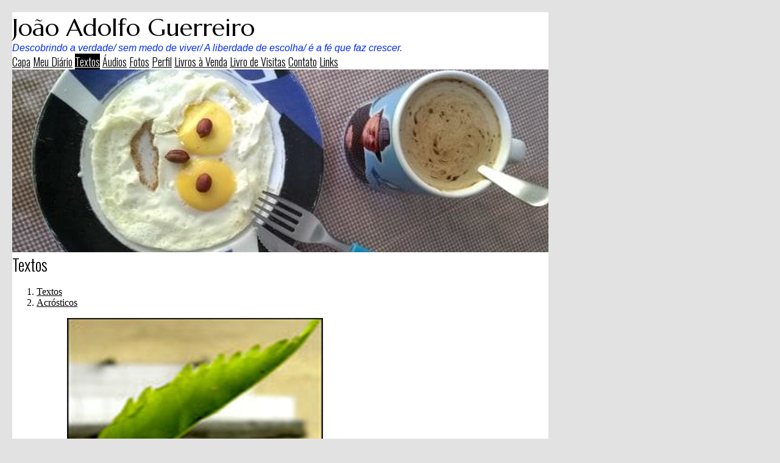

--- FILE ---
content_type: text/html; charset=UTF-8
request_url: https://www.souzaguerreiro.com/visualizar.php?idt=696758
body_size: 4020
content:
<!doctype html>
<html lang="pt">
<head>
        <meta charset="UTF-8">
        <meta name="viewport" content="width=device-width, initial-scale=1">

    <title>Dudu</title>

    <link href="https://fonts.googleapis.com/css?family=Marcellus:400|Arimo:400italic|Oswald:300&display=swap" rel="stylesheet">
            
        <link href="/temas/1100/main.aIiIjPU732.css" rel="stylesheet">
        

<style>
body {
	color: #000000;
	background-color: #E2E2E2;
}
@media (min-width:920px) {
    body {
        margin:20px !important;
    }
}

/* global wrapper */
.tpl-global-wrapper {
    background-color: #FFFFFF;
    max-width: 880px;
}

/* header */
.tpl-title {
    font-family: 'Marcellus';
    font-weight: 400;
    font-style: normal;
    font-size: 40px;
    color: #000000;
    }
.tpl-slogan {
    font-family: 'Arimo';
    font-weight: 400;
    font-style: italic;
    font-size: 16px;
    color: #002BFF;
    }

/* includes */
.tpl-include-header, .tpl-include-footer {
	max-width:880px;
}

/* anchors */
a {
	color: #000000;
}

a:hover, .pubcat a:hover, #diretorio a:hover {
	color: #FF6600;
}


/* content and sidebar */
@media (min-width:920px) {
    .tpl-sidebar {
        margin-top:0 !important;
        margin-left: 20px;
    }
}

.tpl-home .tpl-content {
    width:650px;
}

.tpl-home .tpl-sidebar {
    width:200px;
    background-color:#EEEEEE;
    text-align:center;
    padding:10px;
}

.tpl-internal .tpl-content {
    width:600px;
}

.tpl-internal .tpl-sidebar {
	width:300px;
	background-color:#EEEEEE;
	text-align:center;
	padding:10px;
}

@media (min-width: 920px) {
    .tpl-home .tpl-content-wrapper,
    .tpl-internal .tpl-content-wrapper {
        flex-direction: row;
        justify-content: center;
        align-items: stretch;
    }
}


/* lines */
.tpl-section, .divisor, #comments-caption, .comment, .blkaudio, .item, .pubblkcat,
.ls, .lscol, .lsabacima, .lsababaixo, .lsdados, .lsrdp, .lshdrow, .lsbdrow {
	border-color: #000000;
}

/* footer */
.tpl-footer, .tpl-footer .hospedagem, .tpl-footer .hospedagem a {
	color: #333333;
}


/* menu */
.tpl-nav-menu-item {
    font-family: 'Oswald';
    font-weight: 300;
    font-style: normal;
    font-size: 18px;
    color: #000000;
    }
.tpl-nav-menu-item.active,
.tpl-nav-menu-item:hover {
    color: #FFFFFF;
	background: #000000;
}

/* template images */
.tpl-home .tpl-header-image {
    background-color: #000000;
            height: 600px;
        background-image: url(/i/3290/Y0ERogQPqgSEYU3iLNTYJA.jpg);
    }
.tpl-internal .tpl-header-image {
    background-color: #000000;
            height: 300px;
        background-image: url(/i/3290/VxLJg_7Fyl6daFGo0X9mLQ.jpg);
    }
@media (min-width:421px) and (max-width: 760px) {
    .tpl-home .tpl-header-image {
                    background-image: url(/i/3290/6PNF9LBfwpqxpiFMtGtE6g.jpg);
            }
    .tpl-internal .tpl-header-image {
                    background-image: url(/i/3290/KVgQarCStiqYVKiyzn9mOw.jpg);
            }
}
@media (min-width:761px) {
    .tpl-home .tpl-header-image {
            background-image: url(/i/3290/SshW9WpBX6Kv1NXlujWQ5g.jpg);
        }
    .tpl-internal .tpl-header-image {
            background-image: url(/i/3290/ViU-GkS9TFQT0DRDMzxiOQ.jpg);
        }
}

/* section title */
.tpl-section {
    font-family: 'Oswald';
    font-weight: 300;
    font-style: normal;
    font-size: 27px;
    color: #000000;
}

/* categories menu */
.pubblkcat button {
    color: #000000;
}
.pubblkcat .expand-more {
    fill: #000000;
}

/* index */
.lsabacima, .lscol {
	color: #000000 !important;
	background-color: #CCCCCC !important;
}

.lsababaixo {
	background-color: #FFFFFF !important;
}

.lsabacima a {
	color: #000000;
}

.lsababaixo a {
	color: #000000;
}


/* titles */
.content-title {
	color: #000000;
}
</style>


        <script src="/scripts/licenseman.js"></script>
<meta property="og:title" content="Dudu" /><meta property="og:type" content="article" /><meta property="og:url" content="https://souzaguerreiro.com/visualizar.php?idt=696758" /><meta property="og:site_name" content="João Adolfo Guerreiro" /><meta property="fb:app_id" content="149443239092959" /><meta property="fb:admins" content="100001224858067" /><meta property="og:image" content="https://souzaguerreiro.com/img/?id=132952&size=fb" /><meta property="og:image:width" content="420" /><meta property="og:image:height" content="320" />
</head>

<body id="" class="tpl-internal">
    <!--[if IE]>
    <p id="tpl-upgrade">
        Voc&ecirc; est&aacute; usando um navegador <strong>desatualizado</strong>.
        Por favor <a href="https://browsehappy.com/">atualize seu navegador</a>
        para melhorar sua experi&ecirc;ncia e seguran&ccedil;a.
    </p>
    <![endif]-->

    
    <div class="tpl-global-wrapper shadow">

        <div class="tpl-header">
            <div class="tpl-title">João Adolfo Guerreiro</div>
            <div class="tpl-slogan">Descobrindo a verdade/ sem medo de viver/ A liberdade de escolha/ é a fé que faz crescer.</div>
        </div>

        <div class="tpl-nav-menu">
                        <a class="tpl-nav-menu-item " href="/">Capa</a>
                        <a class="tpl-nav-menu-item " href="/blog.php">Meu Diário</a>
                        <a class="tpl-nav-menu-item active" href="/publicacoes.php">Textos</a>
                        <a class="tpl-nav-menu-item " href="/audios.php">Áudios</a>
                        <a class="tpl-nav-menu-item " href="/albuns.php">Fotos</a>
                        <a class="tpl-nav-menu-item " href="/perfil.php">Perfil</a>
                        <a class="tpl-nav-menu-item " href="/livros.php">Livros à Venda</a>
                        <a class="tpl-nav-menu-item " href="/livrovisitas.php">Livro de Visitas</a>
                        <a class="tpl-nav-menu-item " href="/contato.php">Contato</a>
                        <a class="tpl-nav-menu-item " href="/links.php">Links</a>
                    </div>

        <div class="tpl-header-image"></div>

        <div class="tpl-content-wrapper">
    <div class="tpl-content">
        <div class="tpl-section">Textos</div>
        <div id="diretorio"><ol class="breadcrumb" itemscope itemtype="https://schema.org/BreadcrumbList"><li itemprop="itemListElement" itemscope itemtype="https://schema.org/ListItem"><a href="/publicacoes.php" itemprop="item"><span itemprop="name">Textos</span></a><meta itemprop="position" content="1" /></li>  <li itemprop="itemListElement" itemscope itemtype="https://schema.org/ListItem"><a href="/publicacoes.php?categoria=X" itemprop="item"><span itemprop="name">Acrósticos</span></a><meta itemprop="position" content="2" /></li></ol></div>


<div id="blkTexto">
	<div style="text-align:center">
		<div class="visfotobloco">
			<picture>
				<source media="(max-width: 414px)" srcset="/img/?id=132952&bgcolor=FFFFFF&maxw=414&maxh=828 1x">
				<img class="visfoto " style=""
					 srcset="/img/?id=132952&bgcolor=FFFFFF&maxw=600&maxh=1200 1x" src="/img/?id=132952&bgcolor=FFFFFF&maxw=600&maxh=1200">
			</picture>
		</div>
	</div>

<div style="text-align:center">
	<div style="display:inline-block; max-width:100%">
		<div class="vistexhtml" style="text-align:left"><font size="5" color="#99cc00"><strong>Dudu</strong></font><br /><br /><font size="3"><br />
D  edicação<br />
U  til.<br />
D  udu, és<br />
U  nico!</font><br /><br /><br /><br /><br /><em>Para Jorge Luís, <br />
um cidadão charqueadense comprometido<br />
com a vida social e cultural de sua comunidade.</em></div>
		<div class="visaut" style="text-align:left">João Adolfo Guerreiro</div>
		<div class="visinfo" style="text-align:left">
			<div>Enviado por João Adolfo Guerreiro em 16/10/2007</div>
        	        </div>
	</div>
</div>
</div>

<div class="blklicenca"><!--Creative Commons License--><div class="cc-license"><a rel="license" target="_blank" href="http://creativecommons.org/licenses/by-nc-nd/2.5/br/"><img alt="Licença Creative Commons" width="88" height="31" src="//rl.art.br/imagens/creative-commons/by-nc-nd.png"><span class="cc-license-txt">Esta obra est&aacute; licenciada com uma Licen&ccedil;a Creative Commons. Voc&ecirc; pode copiar, distribuir, exibir, executar, desde que seja dado cr&eacute;dito ao autor original<i>(voc&amp;ecirc; deve citar a autoria de Jo&amp;atilde;o Adolfo Guerreiro)</i>. Voc&ecirc; n&atilde;o pode fazer uso comercial desta obra. Voc&ecirc; n&atilde;o pode criar obras derivadas.</span></a></div><!--/Creative Commons License--><!-- <rdf:RDF xmlns="http://web.resource.org/cc/" xmlns:dc="http://purl.org/dc/elements/1.1/" xmlns:rdf="http://www.w3.org/1999/02/22-rdf-syntax-ns#"><Work rdf:about=""><license rdf:resource="http://creativecommons.org/licenses/by-nc-nd/2.5/br/" /><dc:title>Dudu</dc:title><dc:date>2007</dc:date><dc:publisher><Agent><dc:title>Recanto das Letras</dc:title></Agent></dc:publisher><dc:creator><Agent><dc:title>João Adolfo Guerreiro</dc:title></Agent></dc:creator><dc:rights><Agent><dc:title>João Adolfo Guerreiro</dc:title></Agent></dc:rights><dc:format>text/plain</dc:format><dc:type rdf:resource="http://purl.org/dc/dcmitype/Text" /></Work><License rdf:about="http://creativecommons.org/licenses/by-nc-nd/2.5/br/"><permits rdf:resource="http://web.resource.org/cc/Reproduction"/><permits rdf:resource="http://web.resource.org/cc/Distribution"/><requires rdf:resource="http://web.resource.org/cc/Notice"/><requires rdf:resource="http://web.resource.org/cc/Attribution"/><prohibits rdf:resource="http://web.resource.org/cc/CommercialUse"/></License></rdf:RDF> -->

</div><script type="text/javascript">RL.licenseman.init(["blkTexto"], ["Esta obra está licenciada sob uma Licença Creative Commons. Você pode copiar, distribuir, exibir, executar, desde que seja dado crédito ao autor original (voc&amp;ecirc; deve citar a autoria de Jo&amp;atilde;o Adolfo Guerreiro). Você não pode fazer uso comercial desta obra. Você não pode criar obras derivadas"], [0])</script>

<script type="text/javascript" src="//rl.art.br/scripts/Counter.js"></script>
<script type="text/javascript">RL.Counter.count('texto',696758)</script>


<div id="share-buttons"><div class="share-buttons-wrapper"><div class="share-button-wrapper"><div class="fb-share-button"
     data-href="/visualizar.php?idt=696758"     data-type="button_count"></div>
</div><div class="share-button-wrapper"><a href="https://twitter.com/share" class="twitter-share-button" data-lang="pt"
     data-count="horizontal"      data-url="https://souzaguerreiro.com/visualizar.php?idt=696758" ></a></div><div class="share-button-wrapper"><a class="share-button share-button-whatsapp" target="_blank" rel="nofollow" href="https://api.whatsapp.com/send?text=https%3A%2F%2Fsouzaguerreiro.com%2Fvisualizar.php%3Fidt%3D696758">
    <img src="/imagens/whatsapp.svg">
    <span class="label">Compartilhar</span>
</a></div><div class="share-button-wrapper"><a class="share-button share-button-email" href="javascript:popup('/indicar/indicar.php?ref=texto&idref=696758',400,430)">
    <img src="/imagens/email.svg">
    <span class="label">E-mail</span>
</a></div></div></div>

	<div id="comments-caption">Comentários</div>
	
        <div id="comments"
                data-subject-type="1"
                data-subject-id="696758"
                data-receiver-id="3290"
                data-policy="todos"
                data-hash="19ca2ab1131e96b19ee44d4b1dac08889bd4d79115e49b4acc9e3cd79a43a497"
                data-hide-photos="0"
                data-page-size="20"
                data-first-page-size="5"
                data-host="https://www.recantodasletras.com.br">
        </div>
        <script src="/static/comments/main.js?49d8bda225" async></script>
    
    </div>
            </div>

    </div>

    <div class="tpl-footer">
<div class="hospedagem">
	Site do Escritor criado por
	<a href="https://www.recantodasletras.com.br">Recanto das Letras</a>
</div>
        </div>

    
        <script src="/temas/1100/main.dcqTDMw4Qj.js" async></script>
<div id="fb-root"></div>
<script async defer crossorigin="anonymous" src="https://connect.facebook.net/pt_BR/sdk.js#xfbml=1&autoLogAppEvents=1&version=v6.0&appId=149443239092959"></script>


<script>!function(d,s,id){var js,fjs=d.getElementsByTagName(s)[0];if(!d.getElementById(id)){js=d.createElement(s);js.id=id;js.src="https://platform.twitter.com/widgets.js";fjs.parentNode.insertBefore(js,fjs);}}(document,"script","twitter-wjs");</script>

</body>
</html>